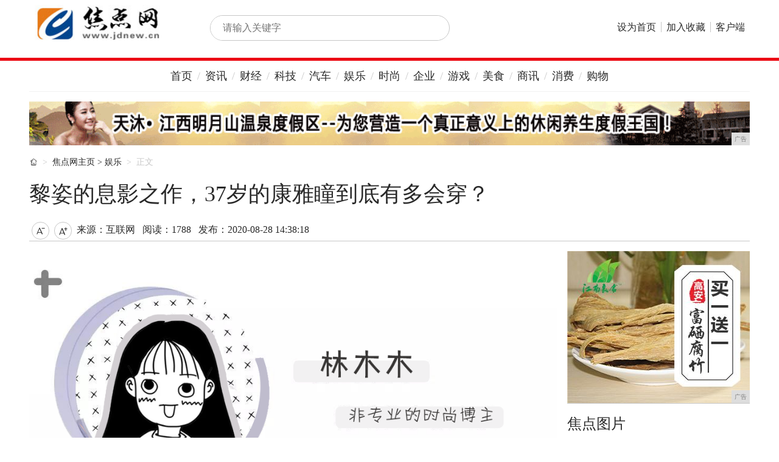

--- FILE ---
content_type: text/html
request_url: http://www.jdnew.cn/wer/2020/38185614.html
body_size: 10451
content:
<!DOCTYPE html>
<!--[if lt IE 7 ]> <html lang="zh-CN" class="ie6 ielt8"> <![endif]-->
<!--[if IE 7 ]>    <html lang="zh-CN" class="ie7 ielt8"> <![endif]-->
<!--[if IE 8 ]>    <html lang="zh-CN" class="ie8"> <![endif]-->
<!--[if (gte IE 9)|!(IE)]><!-->
<html lang="zh-CN">
    <!--<![endif]-->
    <head>
        <title>黎姿的息影之作，37岁的康雅瞳到底有多会穿？-焦点网</title>
        <meta content="" name="keywords" />
        <meta content="嗨，小姐妹们，我是林木木，一个活跃在18线的时尚小博主。在TVB的多部豪门剧集中，最贴近豪门生活，而且映射出李嘉诚、李泽楷、何鸿燊等多位富豪生活的，莫过于当年话题不断的——《珠光宝气》。《珠光宝气》讲" name="description" /><link rel="stylesheet" type="text/css" href="/res/css/global.css">
<link rel="stylesheet" type="text/css" href="/res/css/index.css">
<link rel="stylesheet" type="text/css" href="/res/css/news.css">
<link rel="stylesheet" type="text/css" href="/res/css/list_pic.css">
<link rel="stylesheet" type="text/css" href="/res/css/add.css" />
<meta http-equiv="Content-Type" content="text/html; charset=utf-8">
<meta http-equiv="X-UA-Compatible" content="IE=edge,chrome=1">
<meta name="viewport" content="width=device-width, initial-scale=1"></head>
    <body class="pageProfession"><div id="header">
    <div class="container">
        <div class="logo"><img src="/res/images/logo.jpg" alt="焦点网" width="233px" height="62px"></div>
        <div class="searchform">
            <div class="searchbar">
                <form name="head_search" action="" method="GET" target="_blank">
                    <input x-webkit-speech="" autocomplete="off" id="head_wd" name="wd" class="keywords blur"
                        placeholder="请输入关键字">
                    <button type="submit">搜索</button>
                </form>
            </div>
        </div>
        <div class="nav">
            <ul>
                <li>
                    <a href="/" target="_blank">设为首页</a>
                </li>
                <li>
                    <a href="/" target="_blank">加入收藏</a>
                </li>
                <li>
                    <a href="/" target="_blank">客户端</a>
                </li>
            </ul>
        </div>
    </div>
</div>
<div class="container navbar" id="localnav">
    <ul class="nav">
        <li><a href="/" target="_blank">首页</a></li>
        <li><a href="/yui/" target="_blank">资讯</a></li>
        <li><a href="/tyu/" target="_blank">财经</a></li>
        <li><a href="/rty/" target="_blank">科技</a></li>
        <li><a href="/ert/" target="_blank">汽车</a></li>
        <li><a href="/wer/" target="_blank">娱乐</a></li>
        <li><a href="/qwe/" target="_blank">时尚</a></li>
        <li><a href="/qiye/" target="_blank">企业</a></li>
        <li><a href="/youxi/" target="_blank">游戏</a></li>
        <li><a href="/meis/" target="_blank">美食</a></li>
        <li><a href="/shax/" target="_blank">商讯</a></li>
        <li><a href="/xif/" target="_blank">消费</a></li>
        <li><a href="/gouw/" target="_blank">购物</a></li>
    </ul>
</div>
<!-- 顶部广告 -->
<div class="adbar container">
    <div class="span12"><script type="text/javascript" src="http://a.2349.cn/_ad/v2?su=http://www.jdnew.cn&sn=全站通栏广告位"></script></div>
</div><!--头部结束-->
        <div class="container newsinfo">
            <ol class="breadcrumb">
                <li><i class="iconfont">&#xe654;</i></li>
                <li><a href='/'>焦点网主页</a> > <a href='/wer/'>娱乐</a>
                </li>
                <li class="active">正文</li>
            </ol>
            <h1>黎姿的息影之作，37岁的康雅瞳到底有多会穿？</h1>
            <div class="newsbar clearfix">
                <div class="info">
                    <a class="icon font_down" action-type="fontZoom" action-data="down" href="javascript:void(0);"
                        title="减小字号">&#xe63e;</a><a class="icon font_up" action-type="fontZoom" action-data="up"
                        href="javascript:void(0);" title="加大字号">&#xe63f;</a>
                    <span class="source">来源：互联网</span>
                    <span class="editor" id="view-times">阅读：-</span>
                    <span class="date">发布：2020-08-28 14:38:18</span>
                </div>
                <div class="sharebox">
                    <div class="bdsharebuttonbox"><a href="" class="bds_more" data-cmd="more"></a><a href=""
                            class="bds_qzone" data-cmd="qzone" title="分享到QQ空间"></a><a href="" class="bds_tsina"
                            data-cmd="tsina" title="分享到新浪微博"></a><a href="" class="bds_tqq" data-cmd="tqq"
                            title="分享到腾讯微博"></a><a href="" class="bds_renren" data-cmd="renren" title="分享到人人网"></a><a
                            href="" class="bds_weixin" data-cmd="weixin" title="分享到微信"></a></div>
                    <script>window._bd_share_config = { "common": { "bdSnsKey": { "tsina": "1086726034" }, "bdText": "", "bdMini": "1", "bdMiniList": false, "bdPic": "", "bdStyle": "2", "bdSize": "32" }, "share": {} }; with (document) 0[(getElementsByTagName('head')[0] || body).appendChild(createElement('script')).src = 'http://bdimg.share.baidu.com/static/api//res/images/m1/share.js?v=89860593.js?cdnversion=' + ~(-new Date() / 36e5)];</script>
                </div>
            </div>
        </div>
        <div class="container">
            <div class="main-wrapper">
                <div class="main">
                    <div class="content" id="autopic"><div class="pgc-img" style="-webkit-tap-highlight-color: transparent; border: 0px; line-height: 28px; color: rgb(34, 34, 34); overflow-wrap: break-word; font-family: &quot;PingFang SC&quot;, &quot;Hiragino Sans GB&quot;, &quot;Microsoft YaHei&quot;, &quot;WenQuanYi Micro Hei&quot;, &quot;Helvetica Neue&quot;, Arial, sans-serif; white-space: normal;"><img src="https://p1-tt.byteimg.com/origin/pgc-image/6eb35b716842435db6ef195791e46a46?from=pc" img_width="1000" img_height="500" alt="黎姿的息影之作，37岁的康雅瞳到底有多会穿？" inline="0" style="-webkit-tap-highlight-color: transparent; border-width: 0px; border-style: initial; margin: 10px auto; padding: 0px; max-width: 100%; display: block;"/><p class="pgc-img-caption" style="-webkit-tap-highlight-color: transparent; margin-top: 16px; margin-bottom: 16px; border: 0px;"></p></div><p style="-webkit-tap-highlight-color: transparent; margin-top: 16px; margin-bottom: 16px; border: 0px; color: rgb(34, 34, 34); font-family: &quot;PingFang SC&quot;, &quot;Hiragino Sans GB&quot;, &quot;Microsoft YaHei&quot;, &quot;WenQuanYi Micro Hei&quot;, &quot;Helvetica Neue&quot;, Arial, sans-serif; white-space: normal;">嗨，小姐妹们，我是林木木，一个活跃在18线的时尚小博主。</p><p style="-webkit-tap-highlight-color: transparent; margin-top: 16px; margin-bottom: 16px; border: 0px; color: rgb(34, 34, 34); font-family: &quot;PingFang SC&quot;, &quot;Hiragino Sans GB&quot;, &quot;Microsoft YaHei&quot;, &quot;WenQuanYi Micro Hei&quot;, &quot;Helvetica Neue&quot;, Arial, sans-serif; white-space: normal;">在TVB的多部豪门剧集中，最贴近豪门生活，而且映射出李嘉诚、李泽楷、何鸿燊等多位富豪生活的，莫过于当年话题不断的——《珠光宝气》。</p><div class="pgc-img" style="-webkit-tap-highlight-color: transparent; border: 0px; line-height: 28px; color: rgb(34, 34, 34); overflow-wrap: break-word; font-family: &quot;PingFang SC&quot;, &quot;Hiragino Sans GB&quot;, &quot;Microsoft YaHei&quot;, &quot;WenQuanYi Micro Hei&quot;, &quot;Helvetica Neue&quot;, Arial, sans-serif; white-space: normal;"><img src="https://p1-tt.byteimg.com/origin/pgc-image/1c6ba626bc124f77858a8f48341d7a36?from=pc" img_width="1015" img_height="607" alt="黎姿的息影之作，37岁的康雅瞳到底有多会穿？" inline="0" style="-webkit-tap-highlight-color: transparent; border-width: 0px; border-style: initial; margin: 10px auto; padding: 0px; max-width: 100%; display: block;"/><p class="pgc-img-caption" style="-webkit-tap-highlight-color: transparent; margin-top: 16px; margin-bottom: 16px; border: 0px;"></p></div><p style="-webkit-tap-highlight-color: transparent; margin-top: 16px; margin-bottom: 16px; border: 0px; color: rgb(34, 34, 34); font-family: &quot;PingFang SC&quot;, &quot;Hiragino Sans GB&quot;, &quot;Microsoft YaHei&quot;, &quot;WenQuanYi Micro Hei&quot;, &quot;Helvetica Neue&quot;, Arial, sans-serif; white-space: normal;">《珠光宝气》讲的就是康家三姐妹嫁入香港豪门的爱恨情仇，因此剧中的道具、穿搭基本上都更为走心，而其中，让人印象最为深刻的还是黎姿饰演的康雅瞳。</p><div class="pgc-img" style="-webkit-tap-highlight-color: transparent; border: 0px; line-height: 28px; color: rgb(34, 34, 34); overflow-wrap: break-word; font-family: &quot;PingFang SC&quot;, &quot;Hiragino Sans GB&quot;, &quot;Microsoft YaHei&quot;, &quot;WenQuanYi Micro Hei&quot;, &quot;Helvetica Neue&quot;, Arial, sans-serif; white-space: normal;"><img src="https://p6-tt.byteimg.com/origin/pgc-image/4423b33f1cd5446d8431c45117a5b017?from=pc" img_width="800" img_height="450" alt="黎姿的息影之作，37岁的康雅瞳到底有多会穿？" inline="0" style="-webkit-tap-highlight-color: transparent; border-width: 0px; border-style: initial; margin: 10px auto; padding: 0px; max-width: 100%; display: block;"/><p class="pgc-img-caption" style="-webkit-tap-highlight-color: transparent; margin-top: 16px; margin-bottom: 16px; border: 0px;"></p></div><p style="-webkit-tap-highlight-color: transparent; margin-top: 16px; margin-bottom: 16px; border: 0px; color: rgb(34, 34, 34); font-family: &quot;PingFang SC&quot;, &quot;Hiragino Sans GB&quot;, &quot;Microsoft YaHei&quot;, &quot;WenQuanYi Micro Hei&quot;, &quot;Helvetica Neue&quot;, Arial, sans-serif; white-space: normal;">相比于其他两姐妹，没啥城府的康雅瞳根本就是“傻白甜”的鼻祖，就连在穿搭上也是偏向于淑女温婉风，而今天就来跟大家重新回顾经典，一起看看康雅瞳的“豪门之路”。</p><div class="pgc-img" style="-webkit-tap-highlight-color: transparent; border: 0px; line-height: 28px; color: rgb(34, 34, 34); overflow-wrap: break-word; font-family: &quot;PingFang SC&quot;, &quot;Hiragino Sans GB&quot;, &quot;Microsoft YaHei&quot;, &quot;WenQuanYi Micro Hei&quot;, &quot;Helvetica Neue&quot;, Arial, sans-serif; white-space: normal;"><img src="https://p3-tt.byteimg.com/origin/pgc-image/50b23062c1bf4a579e9992f40ad4a803?from=pc" img_width="620" img_height="135" alt="黎姿的息影之作，37岁的康雅瞳到底有多会穿？" inline="0" style="-webkit-tap-highlight-color: transparent; border-width: 0px; border-style: initial; margin: 10px auto; padding: 0px; max-width: 100%; display: block;"/><p class="pgc-img-caption" style="-webkit-tap-highlight-color: transparent; margin-top: 16px; margin-bottom: 16px; border: 0px;"></p></div><div class="pgc-img" style="-webkit-tap-highlight-color: transparent; border: 0px; line-height: 28px; color: rgb(34, 34, 34); overflow-wrap: break-word; font-family: &quot;PingFang SC&quot;, &quot;Hiragino Sans GB&quot;, &quot;Microsoft YaHei&quot;, &quot;WenQuanYi Micro Hei&quot;, &quot;Helvetica Neue&quot;, Arial, sans-serif; white-space: normal;"><img src="https://p6-tt.byteimg.com/origin/pgc-image/abbe656753114645914093822bc93986?from=pc" img_width="1080" img_height="186" alt="黎姿的息影之作，37岁的康雅瞳到底有多会穿？" inline="0" style="-webkit-tap-highlight-color: transparent; border-width: 0px; border-style: initial; margin: 10px auto; padding: 0px; max-width: 100%; display: block;"/><p class="pgc-img-caption" style="-webkit-tap-highlight-color: transparent; margin-top: 16px; margin-bottom: 16px; border: 0px;"></p></div><p style="-webkit-tap-highlight-color: transparent; margin-top: 16px; margin-bottom: 16px; border: 0px; color: rgb(34, 34, 34); font-family: &quot;PingFang SC&quot;, &quot;Hiragino Sans GB&quot;, &quot;Microsoft YaHei&quot;, &quot;WenQuanYi Micro Hei&quot;, &quot;Helvetica Neue&quot;, Arial, sans-serif; white-space: normal;">与蔡少芬的瘦削且薄的身型相反，黎姿的身材更偏于肉感，类似于斯嘉丽约翰逊的丰腴型，造型师在穿搭上以凸显她曲线美为主。</p><div class="pgc-img" style="-webkit-tap-highlight-color: transparent; border: 0px; line-height: 28px; color: rgb(34, 34, 34); overflow-wrap: break-word; font-family: &quot;PingFang SC&quot;, &quot;Hiragino Sans GB&quot;, &quot;Microsoft YaHei&quot;, &quot;WenQuanYi Micro Hei&quot;, &quot;Helvetica Neue&quot;, Arial, sans-serif; white-space: normal;"><img src="https://p3-tt.byteimg.com/origin/pgc-image/bb36c51525fc46e7bde695927ec70c46?from=pc" img_width="800" img_height="450" alt="黎姿的息影之作，37岁的康雅瞳到底有多会穿？" inline="0" style="-webkit-tap-highlight-color: transparent; border-width: 0px; border-style: initial; margin: 10px auto; padding: 0px; max-width: 100%; display: block;"/><p class="pgc-img-caption" style="-webkit-tap-highlight-color: transparent; margin-top: 16px; margin-bottom: 16px; border: 0px;"></p></div><p style="-webkit-tap-highlight-color: transparent; margin-top: 16px; margin-bottom: 16px; border: 0px; color: rgb(34, 34, 34); font-family: &quot;PingFang SC&quot;, &quot;Hiragino Sans GB&quot;, &quot;Microsoft YaHei&quot;, &quot;WenQuanYi Micro Hei&quot;, &quot;Helvetica Neue&quot;, Arial, sans-serif; white-space: normal;">值得一提的是，黎姿在剧中的大部分服装，都是华伦天奴Valentino赞助，而且贺哲男与康雅瞳第一次相遇，就是在华伦天奴的服装店里。</p><div class="pgc-img" style="-webkit-tap-highlight-color: transparent; border: 0px; line-height: 28px; color: rgb(34, 34, 34); overflow-wrap: break-word; font-family: &quot;PingFang SC&quot;, &quot;Hiragino Sans GB&quot;, &quot;Microsoft YaHei&quot;, &quot;WenQuanYi Micro Hei&quot;, &quot;Helvetica Neue&quot;, Arial, sans-serif; white-space: normal;"><img src="https://p1-tt.byteimg.com/origin/pgc-image/aee13d4ad4264c87b516602623a47083?from=pc" img_width="1080" img_height="719" alt="黎姿的息影之作，37岁的康雅瞳到底有多会穿？" inline="0" style="-webkit-tap-highlight-color: transparent; border-width: 0px; border-style: initial; margin: 10px auto; padding: 0px; max-width: 100%; display: block;"/><p class="pgc-img-caption" style="-webkit-tap-highlight-color: transparent; margin-top: 16px; margin-bottom: 16px; border: 0px;"></p></div><p style="-webkit-tap-highlight-color: transparent; margin-top: 16px; margin-bottom: 16px; border: 0px; color: rgb(34, 34, 34); font-family: &quot;PingFang SC&quot;, &quot;Hiragino Sans GB&quot;, &quot;Microsoft YaHei&quot;, &quot;WenQuanYi Micro Hei&quot;, &quot;Helvetica Neue&quot;, Arial, sans-serif; white-space: normal;">米白色的一字肩连衣长裙，胸前的荷叶边设计小心机满满，袖子两边的泡泡袖能够很好地修饰手臂的肉感，再加上腰间的收腰设计，整体剪裁简约得体，再配上酒红色的直长发，显得低调又有气质。</p><div class="pgc-img" style="-webkit-tap-highlight-color: transparent; border: 0px; line-height: 28px; color: rgb(34, 34, 34); overflow-wrap: break-word; font-family: &quot;PingFang SC&quot;, &quot;Hiragino Sans GB&quot;, &quot;Microsoft YaHei&quot;, &quot;WenQuanYi Micro Hei&quot;, &quot;Helvetica Neue&quot;, Arial, sans-serif; white-space: normal;"><img src="https://p1-tt.byteimg.com/origin/pgc-image/363b7b5da6124912828af8cfbd23ab80?from=pc" img_width="640" img_height="360" alt="黎姿的息影之作，37岁的康雅瞳到底有多会穿？" inline="0" style="-webkit-tap-highlight-color: transparent; border-width: 0px; border-style: initial; margin: 10px auto; padding: 0px; max-width: 100%; display: block;"/><p class="pgc-img-caption" style="-webkit-tap-highlight-color: transparent; margin-top: 16px; margin-bottom: 16px; border: 0px;"></p></div><p style="-webkit-tap-highlight-color: transparent; margin-top: 16px; margin-bottom: 16px; border: 0px; color: rgb(34, 34, 34); font-family: &quot;PingFang SC&quot;, &quot;Hiragino Sans GB&quot;, &quot;Microsoft YaHei&quot;, &quot;WenQuanYi Micro Hei&quot;, &quot;Helvetica Neue&quot;, Arial, sans-serif; white-space: normal;">出身本来就不错的康雅瞳，无论是婚前还是婚后，都有各个款式的连衣裙/礼服。</p><div class="pgc-img" style="-webkit-tap-highlight-color: transparent; border: 0px; line-height: 28px; color: rgb(34, 34, 34); overflow-wrap: break-word; font-family: &quot;PingFang SC&quot;, &quot;Hiragino Sans GB&quot;, &quot;Microsoft YaHei&quot;, &quot;WenQuanYi Micro Hei&quot;, &quot;Helvetica Neue&quot;, Arial, sans-serif; white-space: normal;"><img src="https://p1-tt.byteimg.com/origin/pgc-image/2daa9990daa34749b7e35dd47fe10f1c?from=pc" img_width="1080" img_height="719" alt="黎姿的息影之作，37岁的康雅瞳到底有多会穿？" inline="0" style="-webkit-tap-highlight-color: transparent; border-width: 0px; border-style: initial; margin: 10px auto; padding: 0px; max-width: 100%; display: block;"/><p class="pgc-img-caption" style="-webkit-tap-highlight-color: transparent; margin-top: 16px; margin-bottom: 16px; border: 0px;"></p></div><p style="-webkit-tap-highlight-color: transparent; margin-top: 16px; margin-bottom: 16px; border: 0px; color: rgb(34, 34, 34); font-family: &quot;PingFang SC&quot;, &quot;Hiragino Sans GB&quot;, &quot;Microsoft YaHei&quot;, &quot;WenQuanYi Micro Hei&quot;, &quot;Helvetica Neue&quot;, Arial, sans-serif; white-space: normal;">大面积同色的淡黄色连衣裙，褶皱以及利落的线条能够很好地提升精致感，搭配简约的钻石项链，乖巧又甜美。</p><div class="pgc-img" style="-webkit-tap-highlight-color: transparent; border: 0px; line-height: 28px; color: rgb(34, 34, 34); overflow-wrap: break-word; font-family: &quot;PingFang SC&quot;, &quot;Hiragino Sans GB&quot;, &quot;Microsoft YaHei&quot;, &quot;WenQuanYi Micro Hei&quot;, &quot;Helvetica Neue&quot;, Arial, sans-serif; white-space: normal;"><img src="https://p3-tt.byteimg.com/origin/pgc-image/03b0cdf064fb418abf79604e269ee16d?from=pc" img_width="1080" img_height="719" alt="黎姿的息影之作，37岁的康雅瞳到底有多会穿？" inline="0" style="-webkit-tap-highlight-color: transparent; border-width: 0px; border-style: initial; margin: 10px auto; padding: 0px; max-width: 100%; display: block;"/><p class="pgc-img-caption" style="-webkit-tap-highlight-color: transparent; margin-top: 16px; margin-bottom: 16px; border: 0px;"></p></div><p style="-webkit-tap-highlight-color: transparent; margin-top: 16px; margin-bottom: 16px; border: 0px; color: rgb(34, 34, 34); font-family: &quot;PingFang SC&quot;, &quot;Hiragino Sans GB&quot;, &quot;Microsoft YaHei&quot;, &quot;WenQuanYi Micro Hei&quot;, &quot;Helvetica Neue&quot;, Arial, sans-serif; white-space: normal;">其实抹胸设计的款式，更有利于放大黎姿的身材优点。低调又温柔的湖绿色，腰线的设计也恰到好处，再搭配气质的公主头，让整个人看起来更为小鸟依人。</p><div class="pgc-img" style="-webkit-tap-highlight-color: transparent; border: 0px; line-height: 28px; color: rgb(34, 34, 34); overflow-wrap: break-word; font-family: &quot;PingFang SC&quot;, &quot;Hiragino Sans GB&quot;, &quot;Microsoft YaHei&quot;, &quot;WenQuanYi Micro Hei&quot;, &quot;Helvetica Neue&quot;, Arial, sans-serif; white-space: normal;"><img src="https://p6-tt.byteimg.com/origin/pgc-image/b4244f74445e44838a9fee1790cb4fe6?from=pc" img_width="1080" img_height="719" alt="黎姿的息影之作，37岁的康雅瞳到底有多会穿？" inline="0" style="-webkit-tap-highlight-color: transparent; border-width: 0px; border-style: initial; margin: 10px auto; padding: 0px; max-width: 100%; display: block;"/><p class="pgc-img-caption" style="-webkit-tap-highlight-color: transparent; margin-top: 16px; margin-bottom: 16px; border: 0px;"></p></div><p style="-webkit-tap-highlight-color: transparent; margin-top: 16px; margin-bottom: 16px; border: 0px; color: rgb(34, 34, 34); font-family: &quot;PingFang SC&quot;, &quot;Hiragino Sans GB&quot;, &quot;Microsoft YaHei&quot;, &quot;WenQuanYi Micro Hei&quot;, &quot;Helvetica Neue&quot;, Arial, sans-serif; white-space: normal;">如果担心抹胸的款式会显得手臂粗壮，而且过于的暴露了，可以搭配同色系的薄纱披肩，增添仙气的同时还更显气质。</p><div class="pgc-img" style="-webkit-tap-highlight-color: transparent; border: 0px; line-height: 28px; color: rgb(34, 34, 34); overflow-wrap: break-word; font-family: &quot;PingFang SC&quot;, &quot;Hiragino Sans GB&quot;, &quot;Microsoft YaHei&quot;, &quot;WenQuanYi Micro Hei&quot;, &quot;Helvetica Neue&quot;, Arial, sans-serif; white-space: normal;"><img src="https://p6-tt.byteimg.com/origin/pgc-image/b1f71dead5a64fe89ea86597f646ab14?from=pc" img_width="1080" img_height="719" alt="黎姿的息影之作，37岁的康雅瞳到底有多会穿？" inline="0" style="-webkit-tap-highlight-color: transparent; border-width: 0px; border-style: initial; margin: 10px auto; padding: 0px; max-width: 100%; display: block;"/><p class="pgc-img-caption" style="-webkit-tap-highlight-color: transparent; margin-top: 16px; margin-bottom: 16px; border: 0px;"></p></div><p style="-webkit-tap-highlight-color: transparent; margin-top: 16px; margin-bottom: 16px; border: 0px; color: rgb(34, 34, 34); font-family: &quot;PingFang SC&quot;, &quot;Hiragino Sans GB&quot;, &quot;Microsoft YaHei&quot;, &quot;WenQuanYi Micro Hei&quot;, &quot;Helvetica Neue&quot;, Arial, sans-serif; white-space: normal;">黎姿所穿着的连衣裙，款式都比较简约，但是很注重腰线的处理以及小心机设计。例如这一条藏青色的连衣裙，高腰线显瘦，而胸前的薄纱交叉设计则亮点十足。</p><div class="pgc-img" style="-webkit-tap-highlight-color: transparent; border: 0px; line-height: 28px; color: rgb(34, 34, 34); overflow-wrap: break-word; font-family: &quot;PingFang SC&quot;, &quot;Hiragino Sans GB&quot;, &quot;Microsoft YaHei&quot;, &quot;WenQuanYi Micro Hei&quot;, &quot;Helvetica Neue&quot;, Arial, sans-serif; white-space: normal;"><img src="https://p1-tt.byteimg.com/origin/pgc-image/31cfa907816f4700891f9b0a34c6636a?from=pc" img_width="1080" img_height="719" alt="黎姿的息影之作，37岁的康雅瞳到底有多会穿？" inline="0" style="-webkit-tap-highlight-color: transparent; border-width: 0px; border-style: initial; margin: 10px auto; padding: 0px; max-width: 100%; display: block;"/><p class="pgc-img-caption" style="-webkit-tap-highlight-color: transparent; margin-top: 16px; margin-bottom: 16px; border: 0px;"></p></div><p style="-webkit-tap-highlight-color: transparent; margin-top: 16px; margin-bottom: 16px; border: 0px; color: rgb(34, 34, 34); font-family: &quot;PingFang SC&quot;, &quot;Hiragino Sans GB&quot;, &quot;Microsoft YaHei&quot;, &quot;WenQuanYi Micro Hei&quot;, &quot;Helvetica Neue&quot;, Arial, sans-serif; white-space: normal;">不过，最让我惊艳的，还是这一套纯手工刺绣的旗袍。</p><p style="-webkit-tap-highlight-color: transparent; margin-top: 16px; margin-bottom: 16px; border: 0px; color: rgb(34, 34, 34); font-family: &quot;PingFang SC&quot;, &quot;Hiragino Sans GB&quot;, &quot;Microsoft YaHei&quot;, &quot;WenQuanYi Micro Hei&quot;, &quot;Helvetica Neue&quot;, Arial, sans-serif; white-space: normal;">薄纱拼接的淡黄色旗袍，薄纱的设计清新雅致，而旗袍上的金线刺绣，自带中式的典雅风情，束起的高马尾中和了过于修身所带来的妩媚，整一套穿搭浪漫又不失女人味。</p><div class="pgc-img" style="-webkit-tap-highlight-color: transparent; border: 0px; line-height: 28px; color: rgb(34, 34, 34); overflow-wrap: break-word; font-family: &quot;PingFang SC&quot;, &quot;Hiragino Sans GB&quot;, &quot;Microsoft YaHei&quot;, &quot;WenQuanYi Micro Hei&quot;, &quot;Helvetica Neue&quot;, Arial, sans-serif; white-space: normal;"><img src="https://p3-tt.byteimg.com/origin/pgc-image/1bb14efa46ae419481f47281f65afc1c?from=pc" img_width="1080" img_height="719" alt="黎姿的息影之作，37岁的康雅瞳到底有多会穿？" inline="0" style="-webkit-tap-highlight-color: transparent; border-width: 0px; border-style: initial; margin: 10px auto; padding: 0px; max-width: 100%; display: block;"/><p class="pgc-img-caption" style="-webkit-tap-highlight-color: transparent; margin-top: 16px; margin-bottom: 16px; border: 0px;"></p></div><div class="pgc-img" style="-webkit-tap-highlight-color: transparent; border: 0px; line-height: 28px; color: rgb(34, 34, 34); overflow-wrap: break-word; font-family: &quot;PingFang SC&quot;, &quot;Hiragino Sans GB&quot;, &quot;Microsoft YaHei&quot;, &quot;WenQuanYi Micro Hei&quot;, &quot;Helvetica Neue&quot;, Arial, sans-serif; white-space: normal;"><img src="https://p3-tt.byteimg.com/origin/pgc-image/55746f73421d4e60bffe02979f8ec0d5?from=pc" img_width="1080" img_height="186" alt="黎姿的息影之作，37岁的康雅瞳到底有多会穿？" inline="0" style="-webkit-tap-highlight-color: transparent; border-width: 0px; border-style: initial; margin: 10px auto; padding: 0px; max-width: 100%; display: block;"/><p class="pgc-img-caption" style="-webkit-tap-highlight-color: transparent; margin-top: 16px; margin-bottom: 16px; border: 0px;"></p></div><p style="-webkit-tap-highlight-color: transparent; margin-top: 16px; margin-bottom: 16px; border: 0px; color: rgb(34, 34, 34); font-family: &quot;PingFang SC&quot;, &quot;Hiragino Sans GB&quot;, &quot;Microsoft YaHei&quot;, &quot;WenQuanYi Micro Hei&quot;, &quot;Helvetica Neue&quot;, Arial, sans-serif; white-space: normal;">出席活动需要礼服，而在日常生活中，衬衫、雪纺衫则是康雅瞳穿搭的亮点之一。</p><div class="pgc-img" style="-webkit-tap-highlight-color: transparent; border: 0px; line-height: 28px; color: rgb(34, 34, 34); overflow-wrap: break-word; font-family: &quot;PingFang SC&quot;, &quot;Hiragino Sans GB&quot;, &quot;Microsoft YaHei&quot;, &quot;WenQuanYi Micro Hei&quot;, &quot;Helvetica Neue&quot;, Arial, sans-serif; white-space: normal;"><img src="https://p3-tt.byteimg.com/origin/pgc-image/53d72a55992243a29fe098e166278e37?from=pc" img_width="1080" img_height="719" alt="黎姿的息影之作，37岁的康雅瞳到底有多会穿？" inline="0" style="-webkit-tap-highlight-color: transparent; border-width: 0px; border-style: initial; margin: 10px auto; padding: 0px; max-width: 100%; display: block;"/><p class="pgc-img-caption" style="-webkit-tap-highlight-color: transparent; margin-top: 16px; margin-bottom: 16px; border: 0px;"></p></div><p style="-webkit-tap-highlight-color: transparent; margin-top: 16px; margin-bottom: 16px; border: 0px; color: rgb(34, 34, 34); font-family: &quot;PingFang SC&quot;, &quot;Hiragino Sans GB&quot;, &quot;Microsoft YaHei&quot;, &quot;WenQuanYi Micro Hei&quot;, &quot;Helvetica Neue&quot;, Arial, sans-serif; white-space: normal;">相比于印花，其实波点更容易Hold住。经典的波点图案加上轻盈的雪纺面料，蝴蝶结的小细节设计增加少女感，下身搭配简约的高腰裙，很适合职场！</p><div class="pgc-img" style="-webkit-tap-highlight-color: transparent; border: 0px; line-height: 28px; color: rgb(34, 34, 34); overflow-wrap: break-word; font-family: &quot;PingFang SC&quot;, &quot;Hiragino Sans GB&quot;, &quot;Microsoft YaHei&quot;, &quot;WenQuanYi Micro Hei&quot;, &quot;Helvetica Neue&quot;, Arial, sans-serif; white-space: normal;"><img src="https://p1-tt.byteimg.com/origin/pgc-image/f4b264d7471b41bc89c162dad9cd337d?from=pc" img_width="1080" img_height="719" alt="黎姿的息影之作，37岁的康雅瞳到底有多会穿？" inline="0" style="-webkit-tap-highlight-color: transparent; border-width: 0px; border-style: initial; margin: 10px auto; padding: 0px; max-width: 100%; display: block;"/><p class="pgc-img-caption" style="-webkit-tap-highlight-color: transparent; margin-top: 16px; margin-bottom: 16px; border: 0px;"></p></div><p style="-webkit-tap-highlight-color: transparent; margin-top: 16px; margin-bottom: 16px; border: 0px; color: rgb(34, 34, 34); font-family: &quot;PingFang SC&quot;, &quot;Hiragino Sans GB&quot;, &quot;Microsoft YaHei&quot;, &quot;WenQuanYi Micro Hei&quot;, &quot;Helvetica Neue&quot;, Arial, sans-serif; white-space: normal;">一般情况下，这样的蝴蝶结衬衫容易显老气，但是小高领做了荷叶边设计，再加上柔软的雪纺，反而更显复古优雅，不过脖子不够修长的妹子千万不要尝试呀~</p><div class="pgc-img" style="-webkit-tap-highlight-color: transparent; border: 0px; line-height: 28px; color: rgb(34, 34, 34); overflow-wrap: break-word; font-family: &quot;PingFang SC&quot;, &quot;Hiragino Sans GB&quot;, &quot;Microsoft YaHei&quot;, &quot;WenQuanYi Micro Hei&quot;, &quot;Helvetica Neue&quot;, Arial, sans-serif; white-space: normal;"><img src="https://p3-tt.byteimg.com/origin/pgc-image/eb107dbb00254f9ab6c0a00f5a7ee13d?from=pc" img_width="1080" img_height="719" alt="黎姿的息影之作，37岁的康雅瞳到底有多会穿？" inline="0" style="-webkit-tap-highlight-color: transparent; border-width: 0px; border-style: initial; margin: 10px auto; padding: 0px; max-width: 100%; display: block;"/><p class="pgc-img-caption" style="-webkit-tap-highlight-color: transparent; margin-top: 16px; margin-bottom: 16px; border: 0px;"></p></div><p style="-webkit-tap-highlight-color: transparent; margin-top: 16px; margin-bottom: 16px; border: 0px; color: rgb(34, 34, 34); font-family: &quot;PingFang SC&quot;, &quot;Hiragino Sans GB&quot;, &quot;Microsoft YaHei&quot;, &quot;WenQuanYi Micro Hei&quot;, &quot;Helvetica Neue&quot;, Arial, sans-serif; white-space: normal;">同样都是蝴蝶结细带衬衫，这一件就更加地可爱甜美。泡泡袖+娃娃领，甜美有不失小女人，再加上透透的雪纺质地，十足的白富美标配！</p><div class="pgc-img" style="-webkit-tap-highlight-color: transparent; border: 0px; line-height: 28px; color: rgb(34, 34, 34); overflow-wrap: break-word; font-family: &quot;PingFang SC&quot;, &quot;Hiragino Sans GB&quot;, &quot;Microsoft YaHei&quot;, &quot;WenQuanYi Micro Hei&quot;, &quot;Helvetica Neue&quot;, Arial, sans-serif; white-space: normal;"><img src="https://p6-tt.byteimg.com/origin/pgc-image/3f661c593d8e4d47b7dc2b259f5fabe6?from=pc" img_width="1080" img_height="719" alt="黎姿的息影之作，37岁的康雅瞳到底有多会穿？" inline="0" style="-webkit-tap-highlight-color: transparent; border-width: 0px; border-style: initial; margin: 10px auto; padding: 0px; max-width: 100%; display: block;"/><p class="pgc-img-caption" style="-webkit-tap-highlight-color: transparent; margin-top: 16px; margin-bottom: 16px; border: 0px;"></p></div><p style="-webkit-tap-highlight-color: transparent; margin-top: 16px; margin-bottom: 16px; border: 0px; color: rgb(34, 34, 34); font-family: &quot;PingFang SC&quot;, &quot;Hiragino Sans GB&quot;, &quot;Microsoft YaHei&quot;, &quot;WenQuanYi Micro Hei&quot;, &quot;Helvetica Neue&quot;, Arial, sans-serif; white-space: normal;">可可爱爱的雪纺衬衫的确能够增加女人味，但是条纹衬衫也不差哦~小飞袖设计的袖子上，还增加了蝴蝶结的小设计，时髦又温柔。</p><div class="pgc-img" style="-webkit-tap-highlight-color: transparent; border: 0px; line-height: 28px; color: rgb(34, 34, 34); overflow-wrap: break-word; font-family: &quot;PingFang SC&quot;, &quot;Hiragino Sans GB&quot;, &quot;Microsoft YaHei&quot;, &quot;WenQuanYi Micro Hei&quot;, &quot;Helvetica Neue&quot;, Arial, sans-serif; white-space: normal;"><img src="https://p1-tt.byteimg.com/origin/pgc-image/53945b6de5104bc09d3d064828dfb15b?from=pc" img_width="1080" img_height="719" alt="黎姿的息影之作，37岁的康雅瞳到底有多会穿？" inline="0" style="-webkit-tap-highlight-color: transparent; border-width: 0px; border-style: initial; margin: 10px auto; padding: 0px; max-width: 100%; display: block;"/><p class="pgc-img-caption" style="-webkit-tap-highlight-color: transparent; margin-top: 16px; margin-bottom: 16px; border: 0px;"></p></div><p style="-webkit-tap-highlight-color: transparent; margin-top: 16px; margin-bottom: 16px; border: 0px; color: rgb(34, 34, 34); font-family: &quot;PingFang SC&quot;, &quot;Hiragino Sans GB&quot;, &quot;Microsoft YaHei&quot;, &quot;WenQuanYi Micro Hei&quot;, &quot;Helvetica Neue&quot;, Arial, sans-serif; white-space: normal;">性感又迷人的挂脖衬衫，能够很好地秀出肩颈线条；而且宽松有自带垂感的雪纺面料，不过将关键部位展现出来，也不会显得过于俗气。</p><div class="pgc-img" style="-webkit-tap-highlight-color: transparent; border: 0px; line-height: 28px; color: rgb(34, 34, 34); overflow-wrap: break-word; font-family: &quot;PingFang SC&quot;, &quot;Hiragino Sans GB&quot;, &quot;Microsoft YaHei&quot;, &quot;WenQuanYi Micro Hei&quot;, &quot;Helvetica Neue&quot;, Arial, sans-serif; white-space: normal;"><img src="https://p6-tt.byteimg.com/origin/pgc-image/99b33ba468ab4077b1a929ad4d2c9d60?from=pc" img_width="1080" img_height="719" alt="黎姿的息影之作，37岁的康雅瞳到底有多会穿？" inline="0" style="-webkit-tap-highlight-color: transparent; border-width: 0px; border-style: initial; margin: 10px auto; padding: 0px; max-width: 100%; display: block;"/><p class="pgc-img-caption" style="-webkit-tap-highlight-color: transparent; margin-top: 16px; margin-bottom: 16px; border: 0px;"></p></div><div class="pgc-img" style="-webkit-tap-highlight-color: transparent; border: 0px; line-height: 28px; color: rgb(34, 34, 34); overflow-wrap: break-word; font-family: &quot;PingFang SC&quot;, &quot;Hiragino Sans GB&quot;, &quot;Microsoft YaHei&quot;, &quot;WenQuanYi Micro Hei&quot;, &quot;Helvetica Neue&quot;, Arial, sans-serif; white-space: normal;"><img src="https://p3-tt.byteimg.com/origin/pgc-image/2f40656a006241ea84ded8c275ef0bd3?from=pc" img_width="1080" img_height="186" alt="黎姿的息影之作，37岁的康雅瞳到底有多会穿？" inline="0" style="-webkit-tap-highlight-color: transparent; border-width: 0px; border-style: initial; margin: 10px auto; padding: 0px; max-width: 100%; display: block;"/><p class="pgc-img-caption" style="-webkit-tap-highlight-color: transparent; margin-top: 16px; margin-bottom: 16px; border: 0px;"></p></div><p style="-webkit-tap-highlight-color: transparent; margin-top: 16px; margin-bottom: 16px; border: 0px; color: rgb(34, 34, 34); font-family: &quot;PingFang SC&quot;, &quot;Hiragino Sans GB&quot;, &quot;Microsoft YaHei&quot;, &quot;WenQuanYi Micro Hei&quot;, &quot;Helvetica Neue&quot;, Arial, sans-serif; white-space: normal;">然而在整部剧中，最适合黎姿的，还是各种百搭的外套。</p><p style="-webkit-tap-highlight-color: transparent; margin-top: 16px; margin-bottom: 16px; border: 0px; color: rgb(34, 34, 34); font-family: &quot;PingFang SC&quot;, &quot;Hiragino Sans GB&quot;, &quot;Microsoft YaHei&quot;, &quot;WenQuanYi Micro Hei&quot;, &quot;Helvetica Neue&quot;, Arial, sans-serif; white-space: normal;">作为一件既经典又日常的单品，在选择风衣时，最能够凸显气质的就是大地色。Ａ字版型的风衣，很适合个子不算太高的黎姿，再利用风衣自身的腰带绑出腰线，简单又好看~</p><div class="pgc-img" style="-webkit-tap-highlight-color: transparent; border: 0px; line-height: 28px; color: rgb(34, 34, 34); overflow-wrap: break-word; font-family: &quot;PingFang SC&quot;, &quot;Hiragino Sans GB&quot;, &quot;Microsoft YaHei&quot;, &quot;WenQuanYi Micro Hei&quot;, &quot;Helvetica Neue&quot;, Arial, sans-serif; white-space: normal;"><img src="https://p1-tt.byteimg.com/origin/pgc-image/ef7d07d3879f4b3cb13cc18498c6a037?from=pc" img_width="1080" img_height="719" alt="黎姿的息影之作，37岁的康雅瞳到底有多会穿？" inline="0" style="-webkit-tap-highlight-color: transparent; border-width: 0px; border-style: initial; margin: 10px auto; padding: 0px; max-width: 100%; display: block;"/><p class="pgc-img-caption" style="-webkit-tap-highlight-color: transparent; margin-top: 16px; margin-bottom: 16px; border: 0px;"></p></div><p style="-webkit-tap-highlight-color: transparent; margin-top: 16px; margin-bottom: 16px; border: 0px; color: rgb(34, 34, 34); font-family: &quot;PingFang SC&quot;, &quot;Hiragino Sans GB&quot;, &quot;Microsoft YaHei&quot;, &quot;WenQuanYi Micro Hei&quot;, &quot;Helvetica Neue&quot;, Arial, sans-serif; white-space: normal;">大地色的风衣虽然好看，但是稍有不慎就会显黄没气色。</p><p style="-webkit-tap-highlight-color: transparent; margin-top: 16px; margin-bottom: 16px; border: 0px; color: rgb(34, 34, 34); font-family: &quot;PingFang SC&quot;, &quot;Hiragino Sans GB&quot;, &quot;Microsoft YaHei&quot;, &quot;WenQuanYi Micro Hei&quot;, &quot;Helvetica Neue&quot;, Arial, sans-serif; white-space: normal;">而白色的风衣不仅显得干净又高级，而且还不容易显得暗沉，内搭A字连衣裙，但是一定要注意腰线，可以将腰带系成蝴蝶结，气质与时尚兼具！</p><div class="pgc-img" style="-webkit-tap-highlight-color: transparent; border: 0px; line-height: 28px; color: rgb(34, 34, 34); overflow-wrap: break-word; font-family: &quot;PingFang SC&quot;, &quot;Hiragino Sans GB&quot;, &quot;Microsoft YaHei&quot;, &quot;WenQuanYi Micro Hei&quot;, &quot;Helvetica Neue&quot;, Arial, sans-serif; white-space: normal;"><img src="https://p6-tt.byteimg.com/origin/pgc-image/95b1526b39ae4753b522c8b167479df8?from=pc" img_width="1080" img_height="719" alt="黎姿的息影之作，37岁的康雅瞳到底有多会穿？" inline="0" style="-webkit-tap-highlight-color: transparent; border-width: 0px; border-style: initial; margin: 10px auto; padding: 0px; max-width: 100%; display: block;"/><p class="pgc-img-caption" style="-webkit-tap-highlight-color: transparent; margin-top: 16px; margin-bottom: 16px; border: 0px;"></p></div><p style="-webkit-tap-highlight-color: transparent; margin-top: 16px; margin-bottom: 16px; border: 0px; color: rgb(34, 34, 34); font-family: &quot;PingFang SC&quot;, &quot;Hiragino Sans GB&quot;, &quot;Microsoft YaHei&quot;, &quot;WenQuanYi Micro Hei&quot;, &quot;Helvetica Neue&quot;, Arial, sans-serif; white-space: normal;">深紫色的风衣外套其实更显贵气，内搭白色T恤，加上黎姿自信的笑容，真的美哭~</p><div class="pgc-img" style="-webkit-tap-highlight-color: transparent; border: 0px; line-height: 28px; color: rgb(34, 34, 34); overflow-wrap: break-word; font-family: &quot;PingFang SC&quot;, &quot;Hiragino Sans GB&quot;, &quot;Microsoft YaHei&quot;, &quot;WenQuanYi Micro Hei&quot;, &quot;Helvetica Neue&quot;, Arial, sans-serif; white-space: normal;"><img src="https://p1-tt.byteimg.com/origin/pgc-image/1e384545697542a1a84c65520a9f7b70?from=pc" img_width="1080" img_height="719" alt="黎姿的息影之作，37岁的康雅瞳到底有多会穿？" inline="0" style="-webkit-tap-highlight-color: transparent; border-width: 0px; border-style: initial; margin: 10px auto; padding: 0px; max-width: 100%; display: block;"/><p class="pgc-img-caption" style="-webkit-tap-highlight-color: transparent; margin-top: 16px; margin-bottom: 16px; border: 0px;"></p></div><p style="-webkit-tap-highlight-color: transparent; margin-top: 16px; margin-bottom: 16px; border: 0px; color: rgb(34, 34, 34); font-family: &quot;PingFang SC&quot;, &quot;Hiragino Sans GB&quot;, &quot;Microsoft YaHei&quot;, &quot;WenQuanYi Micro Hei&quot;, &quot;Helvetica Neue&quot;, Arial, sans-serif; white-space: normal;">短款的米白色皮衣，相比于黑色皮衣，增加了不少温柔感；内搭吊带雪纺背心，下身搭配高腰牛仔裤，这样的搭配怎么穿都不用担心出错！</p><div class="pgc-img" style="-webkit-tap-highlight-color: transparent; border: 0px; line-height: 28px; color: rgb(34, 34, 34); overflow-wrap: break-word; font-family: &quot;PingFang SC&quot;, &quot;Hiragino Sans GB&quot;, &quot;Microsoft YaHei&quot;, &quot;WenQuanYi Micro Hei&quot;, &quot;Helvetica Neue&quot;, Arial, sans-serif; white-space: normal;"><img src="https://p3-tt.byteimg.com/origin/pgc-image/8c7d2bfa13fb43f88f8082c911fbdb5b?from=pc" img_width="1080" img_height="719" alt="黎姿的息影之作，37岁的康雅瞳到底有多会穿？" inline="0" style="-webkit-tap-highlight-color: transparent; border-width: 0px; border-style: initial; margin: 10px auto; padding: 0px; max-width: 100%; display: block;"/><p class="pgc-img-caption" style="-webkit-tap-highlight-color: transparent; margin-top: 16px; margin-bottom: 16px; border: 0px;"></p></div><p style="-webkit-tap-highlight-color: transparent; margin-top: 16px; margin-bottom: 16px; border: 0px; color: rgb(34, 34, 34); font-family: &quot;PingFang SC&quot;, &quot;Hiragino Sans GB&quot;, &quot;Microsoft YaHei&quot;, &quot;WenQuanYi Micro Hei&quot;, &quot;Helvetica Neue&quot;, Arial, sans-serif; white-space: normal;">休闲又日常的短款卫衣外套，小短款的版型真的可以很好地提高腰线，搭配简约的背心、T恤就可以很好看了！</p><div class="pgc-img" style="-webkit-tap-highlight-color: transparent; border: 0px; line-height: 28px; color: rgb(34, 34, 34); overflow-wrap: break-word; font-family: &quot;PingFang SC&quot;, &quot;Hiragino Sans GB&quot;, &quot;Microsoft YaHei&quot;, &quot;WenQuanYi Micro Hei&quot;, &quot;Helvetica Neue&quot;, Arial, sans-serif; white-space: normal;"><img src="https://p6-tt.byteimg.com/origin/pgc-image/b71e1a0be24640a79f1d61cd3e3a8d23?from=pc" img_width="1080" img_height="719" alt="黎姿的息影之作，37岁的康雅瞳到底有多会穿？" inline="0" style="-webkit-tap-highlight-color: transparent; border-width: 0px; border-style: initial; margin: 10px auto; padding: 0px; max-width: 100%; display: block;"/><p class="pgc-img-caption" style="-webkit-tap-highlight-color: transparent; margin-top: 16px; margin-bottom: 16px; border: 0px;"></p></div><div class="pgc-img" style="-webkit-tap-highlight-color: transparent; border: 0px; line-height: 28px; color: rgb(34, 34, 34); overflow-wrap: break-word; font-family: &quot;PingFang SC&quot;, &quot;Hiragino Sans GB&quot;, &quot;Microsoft YaHei&quot;, &quot;WenQuanYi Micro Hei&quot;, &quot;Helvetica Neue&quot;, Arial, sans-serif; white-space: normal;"><img src="https://p6-tt.byteimg.com/origin/pgc-image/ae25fbae4f9343cfa81845bf93dbb952?from=pc" img_width="620" img_height="135" alt="黎姿的息影之作，37岁的康雅瞳到底有多会穿？" inline="0" style="-webkit-tap-highlight-color: transparent; border-width: 0px; border-style: initial; margin: 10px auto; padding: 0px; max-width: 100%; display: block;"/><p class="pgc-img-caption" style="-webkit-tap-highlight-color: transparent; margin-top: 16px; margin-bottom: 16px; border: 0px;"></p></div><p style="-webkit-tap-highlight-color: transparent; margin-top: 16px; margin-bottom: 16px; border: 0px; color: rgb(34, 34, 34); font-family: &quot;PingFang SC&quot;, &quot;Hiragino Sans GB&quot;, &quot;Microsoft YaHei&quot;, &quot;WenQuanYi Micro Hei&quot;, &quot;Helvetica Neue&quot;, Arial, sans-serif; white-space: normal;">有人说黎姿的颜值巅峰是清纯可爱的小结巴，但是在我看来，黎姿真正的颜值巅峰应该是《珠光宝气》里，那个少了几分稚嫩，更多了几分韵味的康雅瞳。</p><div class="pgc-img" style="-webkit-tap-highlight-color: transparent; border: 0px; line-height: 28px; color: rgb(34, 34, 34); overflow-wrap: break-word; font-family: &quot;PingFang SC&quot;, &quot;Hiragino Sans GB&quot;, &quot;Microsoft YaHei&quot;, &quot;WenQuanYi Micro Hei&quot;, &quot;Helvetica Neue&quot;, Arial, sans-serif; white-space: normal;"><img src="https://p1-tt.byteimg.com/origin/pgc-image/cc643ce1c99044a2a78bf8b0ce1a20f7?from=pc" img_width="1080" img_height="719" alt="黎姿的息影之作，37岁的康雅瞳到底有多会穿？" inline="0" style="-webkit-tap-highlight-color: transparent; border-width: 0px; border-style: initial; margin: 10px auto; padding: 0px; max-width: 100%; display: block;"/><p class="pgc-img-caption" style="-webkit-tap-highlight-color: transparent; margin-top: 16px; margin-bottom: 16px; border: 0px;"></p></div><p style="-webkit-tap-highlight-color: transparent; margin-top: 16px; margin-bottom: 16px; border: 0px; color: rgb(34, 34, 34); font-family: &quot;PingFang SC&quot;, &quot;Hiragino Sans GB&quot;, &quot;Microsoft YaHei&quot;, &quot;WenQuanYi Micro Hei&quot;, &quot;Helvetica Neue&quot;, Arial, sans-serif; white-space: normal;">好了，今天的分享就到这里了~你印象最深刻的TVB角色是哪一个呢？欢迎评论哦~</p><p><br/></p><p>推荐阅读：<a href="http://www.onlytrend.cn" target="_blank">only时尚网</a></p>
                        <p><br></p>
                    </div>
                    <div class="actionbar">
                        <a href="/" class="btnzhan"><i class="iconfont">&#xe63d;</i><span id="numzhan"></span></a> 
                        <a href="/" class="btncai"><i class="iconfont">&#xe63c;</i><span id="numcai"></span></a>
                    </div>
                    <div class="m-box">
                        <div class="m-hd">
                            <h2 class="hd-title">猜你还想看：</h2>
                        </div>
                        <ul class="m-bd"><li>
                                <a href="/wer/2020/36135611.html" title="罕有回归！TVB前港姐现身人气处境剧：虽失婚仍坐拥两层豪宅" target="_blank">罕有回归！TVB前港姐现身人气处境剧：虽失婚仍坐拥两层豪宅</a>
                            </li><li>
                                <a href="/wer/2020/35285610.html" title="殷桃身着灰色廓形西装  酷劲十足！" target="_blank">殷桃身着灰色廓形西装  酷劲十足！</a>
                            </li><li>
                                <a href="/wer/2020/0028394.html" title="手机江湖恩仇录，那些年我们用过的手机（一）摩托罗拉②" target="_blank">手机江湖恩仇录，那些年我们用过的手机（一）摩托罗拉②</a>
                            </li><li>
                                <a href="/wer/2020/0242183.html" title="高清家用无线网络监控摄像头" target="_blank">高清家用无线网络监控摄像头</a>
                            </li><li>
                                <a href="/wer/2020/1423343.html" title="“盾牌”造型的手机相机出炉！网友：谷歌真的是思路清奇" target="_blank">“盾牌”造型的手机相机出炉！网友：谷歌真的是思路清奇</a>
                            </li><li>
                                <a href="/wer/2020/38185614.html" title="黎姿的息影之作，37岁的康雅瞳到底有多会穿？" target="_blank">黎姿的息影之作，37岁的康雅瞳到底有多会穿？</a>
                            </li><li>
                                <a href="/wer/2020/0223374.html" title="双胞胎兄弟来店里组装电脑，这配置一搞就是两套，爽不爽？" target="_blank">双胞胎兄弟来店里组装电脑，这配置一搞就是两套，爽不爽？</a>
                            </li><li>
                                <a href="/wer/2020/0039482.html" title="iPhone9或将3月发布，主要参数无悬念，价格感人" target="_blank">iPhone9或将3月发布，主要参数无悬念，价格感人</a>
                            </li></ul>
                    </div>
                </div>
            </div>
            <div class="side"><div class="imga"><script type="text/javascript" src="http://a.2349.cn/_ad/v2?su=http://www.jdnew.cn&sn=列表内容广告位"></script></div>
<div class="m-box">
    <div class="m-hd">
        <h2 class="hd-title">焦点图片</h2>
    </div>
    <div class="m-bd">
        <ul class="imglist"><li>
                <a href="/yui/2020/44093829.html" title="娱乐新势力、互动再升级 高达中国计划发布 万代南梦宫中国市场再提速" class="pic" target="_blank">
                    <img src="https://p3.pstatp.com/large/pgc-image/4d0d04e30bd846569a69c86e617b6eb2" alt="娱乐新势力、互动再升级 高达中国计划发布 万代南梦宫中国市场再提速">
                </a>
                <a class="linktitle" href="/yui/2020/44093829.html" title="娱乐新势力、互动再升级 高达中国计划发布 万代南梦宫中国市场再提速" target="_blank">娱乐新势力、互动再升级 高达中</a>
            </li><li>
                <a href="/gouw/2020/123268.html" title="小飞流吴磊变宠姊狂魔甜蜜摸头杀 网羡慕：好想有这样弟弟" class="pic" target="_blank">
                    <img src="http://p1.pstatp.com/large/pgc-image/0ba98fb504544343a3f05ec7a33b69f2" alt="小飞流吴磊变宠姊狂魔甜蜜摸头杀 网羡慕：好想有这样弟弟">
                </a>
                <a class="linktitle" href="/gouw/2020/123268.html" title="小飞流吴磊变宠姊狂魔甜蜜摸头杀 网羡慕：好想有这样弟弟" target="_blank">小飞流吴磊变宠姊狂魔甜蜜摸头杀</a>
            </li><li>
                <a href="/gouw/2020/113567.html" title="《下一站是幸福》评分掉至6.7，三观崩塌，完美人设走向绿茶" class="pic" target="_blank">
                    <img src="http://p1.pstatp.com/large/pgc-image/63b8744c126f41278a65b39413d451a9" alt="《下一站是幸福》评分掉至6.7，三观崩塌，完美人设走向绿茶">
                </a>
                <a class="linktitle" href="/gouw/2020/113567.html" title="《下一站是幸福》评分掉至6.7，三观崩塌，完美人设走向绿茶" target="_blank">《下一站是幸福》评分掉至6.7</a>
            </li><li>
                <a href="/xif/2020/111166.html" title="什么是良心古装剧，看看这部就知道了" class="pic" target="_blank">
                    <img src="http://p3.pstatp.com/large/pgc-image/7651d8c8b41343e49ba02a49622ccc78" alt="什么是良心古装剧，看看这部就知道了">
                </a>
                <a class="linktitle" href="/xif/2020/111166.html" title="什么是良心古装剧，看看这部就知道了" target="_blank">什么是良心古装剧，看看这部就知</a>
            </li><li>
                <a href="/xif/2020/092563.html" title="郭麒麟人戏合一，把“地主家的傻儿子’演活了，前途不可限量" class="pic" target="_blank">
                    <img src="http://p1.pstatp.com/large/pgc-image/928bf974b78b468099066bc964441ee4" alt="郭麒麟人戏合一，把“地主家的傻儿子’演活了，前途不可限量">
                </a>
                <a class="linktitle" href="/xif/2020/092563.html" title="郭麒麟人戏合一，把“地主家的傻儿子’演活了，前途不可限量" target="_blank">郭麒麟人戏合一，把“地主家的傻</a>
            </li><li>
                <a href="/xif/2020/085062.html" title="网评10个最爱仙侠剧男主！帝君太冷，神尊温柔，旭凤最勾魂" class="pic" target="_blank">
                    <img src="http://p9.pstatp.com/large/pgc-image/aceccfcd617847d181e7ef86c9df0aea" alt="网评10个最爱仙侠剧男主！帝君太冷，神尊温柔，旭凤最勾魂">
                </a>
                <a class="linktitle" href="/xif/2020/085062.html" title="网评10个最爱仙侠剧男主！帝君太冷，神尊温柔，旭凤最勾魂" target="_blank">网评10个最爱仙侠剧男主！帝君</a>
            </li></ul>
    </div>
</div>
<div class="m-box">
    <div class="m-hd">
        <h2 class="hd-title">热门排行</h2>
    </div>
    <div class="m-bd">
        <ul class="newslist hide"><li>
                <a href="/yui/2020/2205938.html" title="长城皮卡3月市占率近50%不意外，面对疫情的选择成关键" target="_blank">长城皮卡3月市占率近50%不意外，面对疫情的选择成关键</a>
            </li><li>
                <a href="/yui/2020/1617160.html" title="书香门地创新思变，直播抢工厂高渗透裂变，开辟营销新通路" target="_blank">书香门地创新思变，直播抢工厂高渗透裂变，开辟营销新通路</a>
            </li><li>
                <a href="/rty/2020/5449884.html" title="手机CPU天梯图2019年11月最新版 秒懂十一月手机处理器性能排名" target="_blank">手机CPU天梯图2019年11月最新版 秒懂十一月手机处理器性能排名</a>
            </li><li>
                <a href="/rty/2020/58373224.html" title="智能手机可以把地图投影到前玻璃上 你知道怎么弄吗？" target="_blank">智能手机可以把地图投影到前玻璃上 你知道怎么弄吗？</a>
            </li><li>
                <a href="/yui/2020/10241182.html" title="苹果ID密码忘记了怎么办？" target="_blank">苹果ID密码忘记了怎么办？</a>
            </li><li>
                <a href="/yui/2020/33063608.html" title="京东一周手机销量排行榜：年度真香机独占鳌头" target="_blank">京东一周手机销量排行榜：年度真香机独占鳌头</a>
            </li><li>
                <a href="/yui/2020/45015232.html" title="高金食品亮相成都餐饮供应链博览会，带来丰盛味觉享受！" target="_blank">高金食品亮相成都餐饮供应链博览会，带来丰盛味觉享受！</a>
            </li><li>
                <a href="http://www.onlyauto.com.cn/2020/0827/46085629.html" title="新一代悦纳还是卡罗拉？单凭配置这一项，卡罗拉也服了" target="_blank">新一代悦纳还是卡罗拉？单凭配置这一项，卡罗拉也服了</a>
            </li><li>
                <a href="http://www.44636.net/shax/2020/12434904.html" title="十代酷睿i9平台装机配置：如何避坑？" target="_blank">十代酷睿i9平台装机配置：如何避坑？</a>
            </li><li>
                <a href="http://www.67941.net/cvb/2020/37575555.html" title="Taycan 7月在华只卖了32辆，保时捷哪里做错了？" target="_blank">Taycan 7月在华只卖了32辆，保时捷哪里做错了？</a>
            </li></ul>
    </div>
</div></div>
        </div><div id="common-footer">
    <div class="container">
        <div class="links">
            <a href="/">关于我们</a>
            <a href="http://a.2349.cn/lxwm.html">联系我们</a>
            <a href="/sitemap.xml" target="_blank">XML地图</a>
            <a href="/sitemap.html">网站地图</a><a href="/sitemap.txt" target="_blank">TXT</a>
            <a href="/">版权声明</a>
        </div>
        <div class="copyright">
            <p>焦点网&nbsp;版权所有&nbsp;Copyright&nbsp;&copy;&nbsp;2015-2020&nbsp;http://www.jdnew.cn&nbsp;Inc.&nbsp;All&nbsp;Rights Reserved</p>
        </div>
    </div>
</div>
<script type="text/javascript" src="/res/js/frame.js"></script>
<script src="/res/js/common.js"></script>
<script>
(function(){
    var bp = document.createElement('script');
    var curProtocol = window.location.protocol.split(':')[0];
    if (curProtocol === 'https') {
        bp.src = 'https://zz.bdstatic.com/linksubmit/push.js';
    }
    else {
        bp.src = 'http://push.zhanzhang.baidu.com/push.js';
    }
    var s = document.getElementsByTagName("script")[0];
    s.parentNode.insertBefore(bp, s);
})();
</script><script src="/res/js/article.js"></script>
        <script type="text/javascript">
            function ImgZoom(Id) {
                var w = Id.width;
                var m = 550;
                if (w < m) {
                    return;
                }
                else {
                    var h = Id.height;
                    Id.height = parseInt(h * m / w);
                    Id.width = m;
                }
            }
            void function () {
                var Imgs = document.getElementById("autopic").getElementsByTagName("img");
                for (i = 0; i < Imgs.length; i++) {
                    ImgZoom(Imgs[i]);
                }
            }();  
        </script>
        <script type="text/javascript">
            "5614" && setTimeout(function () {
                $.getJSON(["/ajax/viewArticle?s=", +new Date(), "&id=", "5614"].join(''), function (ret) {$('#view-times').html("阅读：" + ret.data);});
            }, 0);
        </script>
    </body>
</html>

--- FILE ---
content_type: text/css
request_url: http://www.jdnew.cn/res/css/index.css
body_size: 2515
content:
.clearfix{*zoom:1}.clearfix:after{display:table;line-height:0;content:"";clear:both}body,div,h1,h2,h3,h4,h5,h6,hr,p,blockquote,dl,dt,dd,ul,ol,li,pre,form,fieldset,legend,button,input,textarea,th,td{margin:0;padding:0;-webkit-text-size-adjust:none}body,button,input,select,textarea{font:16px/1.7 "\5FAE\8F6F\96C5\9ED1","\9ED1\4F53","Hiragino Sans GB";color:#292929;background:#fff}address,cite,dfn,em,var{font-style:normal}code,kbd,pre,samp{font-family:courier new,courier,monospace}small{font-size:14px}ul,ol{list-style:none}a{color:#292929;text-decoration:none}a:hover{color:#292929}sup{vertical-align:text-top}sub{vertical-align:text-bottom}legend{color:#000}fieldset,img{border:0}img{vertical-align:middle}button,input,select,textarea{font-size:100%}button{cursor:pointer}table{border-collapse:collapse;border-spacing:0}h1{font-size:36px}h2{font-size:30px}h3{font-size:24px}h4{font-size:18px}h5{font-size:14px}h6{font-size:12px}@media all and (max-width:1184px) and (min-width:1004px){body,button,input,select,textarea{font-size:14px}h1{font-size:32.4px}h2{font-size:27px}h3{font-size:21.6px}h4{font-size:16.2px}h5{font-size:12.6px}h6{font-size:10.8px}}@media all and (max-width:800px){div,h1,h2,h3,h4,h5,h6,hr,p,blockquote,dl,dt,dd,ul,ol,li,pre,form,fieldset,legend,button,input,textarea,th,td{-moz-box-sizing:border-box;-webkit-box-sizing:border-box;-o-box-sizing:border-box;-ms-box-sizing:border-box;box-sizing:border-box}h1{font-size:28.8px}h2{font-size:24px}h3{font-size:19.2px}h4{font-size:14.4px}h5{font-size:11.2px}h6{font-size:9.6px}}.breadcrumb{margin-bottom:16px;list-style:none;font-size:14px}.breadcrumb>li{display:inline-block;*zoom:1;*display:inline}.breadcrumb>li+li:before{content:"\3e\00a0";padding:0 4px;color:#c7c7c7}.breadcrumb>.active{color:#c7c7c7}.sw-sbox{margin-bottom:16px}.sw-sbox .slider-fade{height:318.75px}.sw-sbox .slider-fade li{height:288.75px}.sw-sbox .slider-fade .pic{display:block}.sw-sbox .slider-fade .pic img{height:288.75px}.sw-sbox .slider-fade .linktitle{display:block;height:30px;line-height:30px;padding:0 8px;overflow:hidden;background:#292929;color:#fff}.sw-sbox .trigger{position:absolute;bottom:38px;right:8px}.sw-sbox .trigger li{width:12px;height:12px;margin-left:4px;-webkit-border-radius:12px;-moz-border-radius:12px;border-radius:12px;background:#fff}.sw-sbox .trigger li.current{background:#ec0c15}.m-box .m-hd{border-bottom:1px solid #c7c7c7;height:50px;line-height:50px}.m-box .m-hd .hd-title{font-size:24px;font-weight:400}.m-box .m-hd .active{font-size:24px}.newsitem{border-bottom:none}.newsitem .pic img{width:160px;height:90px}.newsitem .title{font-size:18px;line-height:1.5em}.newsitem .haspic{margin-left:176px}.newsitem .desc p{line-height:1.7;margin-bottom:0}.col1{width:385px}.col1 .imglist{margin:0 0 0 -16px}.col1 .imglist li{width:184px;margin:0 0 16px 16px}.col1 .imglist li img{width:184px;height:103.5px}.col1 .imglist li:nth-child( 2n+1){clear:left}.col2{width:449px}.col2 .imglist{margin:0 0 0 -16px}.col2 .imglist li{width:216px;margin:0 0 16px 16px}.col2 .imglist li img{width:216px;height:121.5px}.col2 .imglist li:nth-child( 2n+1){clear:left}.col3{width:318px;font-size:14px}.col3 .imglist{margin:0 0 0 -16px}.col3 .imglist li{width:151px;margin:0 0 16px 16px}.col3 .imglist li img{width:151px;height:84.9375px}.col3 .imglist li:nth-child( 2n+1){clear:left}.imgrow .imglist{margin:0 0 0 -16px}.imgrow .imglist li{width:284px;margin:0 0 16px 16px}.imgrow .imglist li img{width:284px;height:159.75px}.imgrow .scrollbox{position:relative}.imgrow .scrollbox .prev,.imgrow .scrollbox .next{position:absolute;z-index:30;top:50%;margin-top:-50px;font-size:50px;line-height:1.2;cursor:pointer}.imgrow .scrollbox .prev{right:100%}.imgrow .scrollbox .next{left:100%}.imgrow .scrollbox .scroll{position:relative;width:100%;overflow:hidden;height:190px}#header{padding:25px 0;border-bottom:5px solid #ec0c15;*zoom:1}#header:after{display:table;line-height:0;content:"";clear:both}#header .logo{float:left;margin-top:-17px}#header .cityswitch{float:left;padding:0 16px}#header .cityswitch h2{font-size:16px;line-height:40px}#header .searchbar{float:left;height:40px;overflow:hidden;line-height:40px;border:1px solid #c7c7c7;-webkit-border-radius:40px;-moz-border-radius:40px;border-radius:40px}#header .searchbar input,#header .searchbar button{float:left;border:none;height:40px;line-height:40px;outline:none}#header .searchbar input{padding:0 0 0 20px;width:300px}#header .searchbar button{content:"dfsfsd";width:40px;margin:0 16px;text-indent:-6666px;cursor:pointer}#header .nav{float:right}#header .nav ul{padding:11px 0 0 0}#header .nav li{float:left;line-height:1.1;padding:0 8px;border-left:1px solid #c7c7c7}#header .nav li:first-child{border:none}.pageProfession #header .searchbar{margin-left:64px}.pageProfession .flinkbox .flink{width:920px}#localnav .nav{margin-bottom:16px;font-size:0;border-bottom:1px solid #f2f2f2;text-align:center}#localnav .nav li{display:inline-block;*zoom:1;*display:inline;font-size:18px;line-height:50px}#localnav .nav li a{padding:0 8px}#localnav .nav li:after{content:"\2f";color:#c7c7c7}#localnav .nav li:last-child:after{content:'';padding:0}.topicbar{margin-bottom:16px}.topicbar .topic{float:left;width:1000px;min-height:86px;padding:0 0 0 101px;text-align:center;background:url("../images/icontt.png") no-repeat 0 0}.topicbar .topic h1{font-size:36px;font-weight:400;line-height:1.4;margin-bottom:8px}.topicbar .topic h1 a{color:#ec0c15}.topicbar .topic p{font-size:14px}.topicbar .topic p a{padding:0 4px}.topicbar .livebtns{float:right}.topicbar .livebtns li{float:left;margin-left:16px}.topicbar .livebtns li a{display:block}.localcontact{background:url(../images/contactbg_sr.jpg) no-repeat 0 0 #444;-webkit-background-size:100% auto;background-size:100% auto;padding-top:80px}.localcontact .contactbox{padding:16px;color:#fff;font-size:12px}.localcontact .contactbox p{font-size:12px}.flinkbox{padding:32px 0;border-top:1px solid #c7c7c7}.flinkbox .logo,.flinkbox .flink{float:left}.flinkbox .logo img{width:240px}.flinkbox .flink{margin-left:16px;width:456px}.flinkbox .flink h2{float:left;padding:8px;width:48px;height:48px;line-height:24px;background:#292929;color:#fff;font-size:20px;font-style:italic;font-weight:400;text-align:center}.flinkbox .flink ul{padding:4px 0 0 64px;font-size:0}.flinkbox .flink ul li{display:inline-block;*zoom:1;*display:inline;padding-left:8px;font-size:16px}@media all and (max-width:1184px) and (min-width:1004px){#localnav .nav li{font-size:15px;line-height:40px}.col1{width:305px}.col1 .imglist{margin:0 0 0 -16px}.col1 .imglist li{width:144px;margin:0 0 16px 16px}.col1 .imglist li img{width:144px;height:81px}.col1 .imglist li:nth-child( 2n+1){clear:left}.col2{width:409px}.col2 .imglist{margin:0 0 0 -16px}.col2 .imglist li{width:196px;margin:0 0 16px 16px}.col2 .imglist li img{width:196px;height:110.25px}.col2 .imglist li:nth-child( 2n+1){clear:left}.col3{width:258px;font-size:14px}.col3 .imglist{margin:0 0 0 -16px}.col3 .imglist li{width:121px;margin:0 0 16px 16px}.col3 .imglist li img{width:121px;height:68.0625px}.col3 .imglist li:nth-child( 2n+1){clear:left}.col3 .imglist .linktitle{font-size:12px}.imgrow .imglist{margin:0 0 0 -16px}.imgrow .imglist li{width:239px;margin:0 0 16px 16px}.imgrow .imglist li img{width:239px;height:134.4375px}.imgrow .scrollbox{position:relative}.imgrow .scrollbox .prev,.imgrow .scrollbox .next{position:absolute;z-index:30;top:50%;margin-top:-50px;font-size:50px;line-height:1.2;cursor:pointer}.imgrow .scrollbox .prev{right:100%}.imgrow .scrollbox .next{left:100%}.imgrow .scrollbox .scroll{height:160px}.sw-sbox{margin-bottom:16px}.sw-sbox .slider-fade{height:258.75px}.sw-sbox .slider-fade li{height:228.75px}.sw-sbox .slider-fade .pic{display:block}.sw-sbox .slider-fade .pic img{width:100%;height:228.75px}.newsitem{border-bottom:none}.newsitem .pic img{width:144px;height:81px}.newsitem .title{font-size:16px}.newsitem .haspic{margin-left:152px}.newsitem .desc p{font-size:12px}.focustype .title{font-size:18px}.focustype .desc{font-size:12px}#header .searchbar input{width:200px}.navbar .nav li{font-size:14px}.topicbar .topic{width:633px}.topicbar .topic h1{font-size:30px}.topicbar .livebtns li{margin-left:8px;padding-top:16px}.topicbar .livebtns img{width:120px}.flinkbox .logo img{width:200px}.flinkbox .flink{margin-left:16px;width:385px}.flinkbox .flink h2{width:38.4px;height:38.4px;line-height:19.2px;font-size:16px}.flinkbox .flink ul{padding:4px 0 0 54.4px}.flinkbox .flink ul li{padding-left:4px;font-size:14px}.pageProfession #header .searchbar{margin-left:64px}.pageProfession .flinkbox .flink{width:780px}}@media all and (max-width:1004px){.container{width:1184px}}

--- FILE ---
content_type: text/javascript;charset=UTF-8
request_url: http://a.2349.cn/_ad/v2?su=http://www.jdnew.cn&sn=%E5%88%97%E8%A1%A8%E5%86%85%E5%AE%B9%E5%B9%BF%E5%91%8A%E4%BD%8D
body_size: 415
content:
document.writeln('<div class="_yezi_ad" style=""><a href="http://a.2349.cn/_ad/jmp?p=NWRiN2E2ZmY1ZDlkZGEwMTZjYWU1ZTY0YmFhcA==" target="_blank" style="position:relative;font-size:0;display: block;"><span title="http://2349.cn" style="position:absolute;z-index:2;font-size:10px;background:#dddddd;color:gray;right:0;bottom:0;padding: 2px 5px 2px 5px;display:block;">广告</span><img style="opacity:1 !important;" src="http://a.2349.cn/UploadFiles/6b834588-d890-49a2-b398-677e86152466.jpg" width="300" height="250" /></a></div>');
